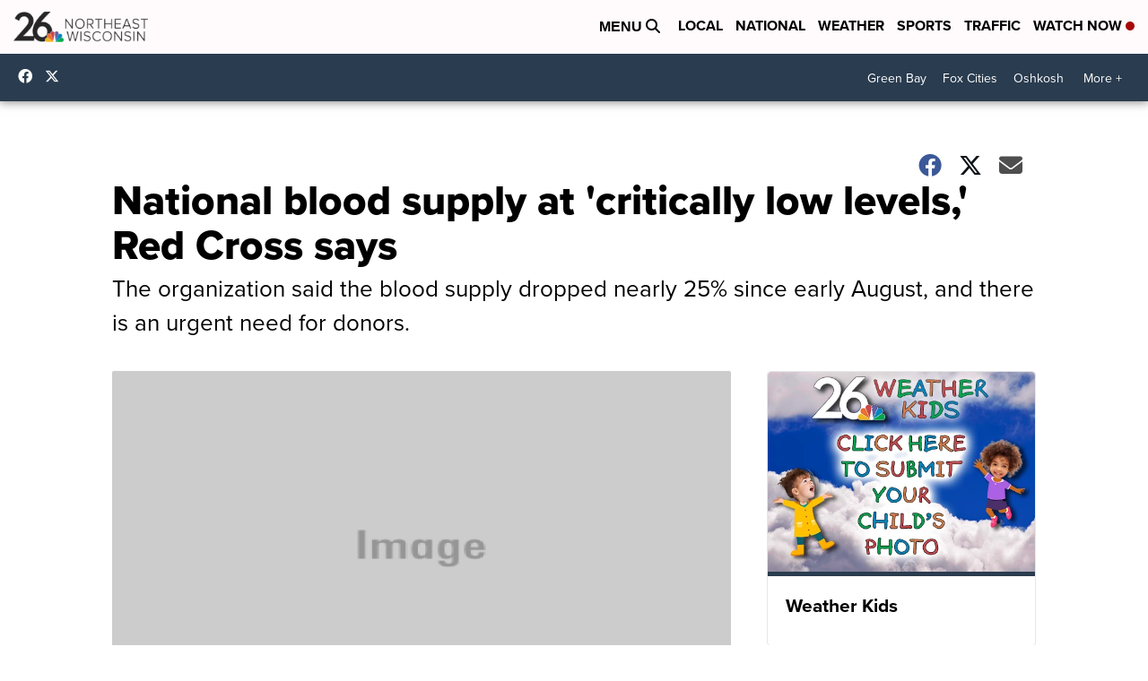

--- FILE ---
content_type: application/javascript; charset=utf-8
request_url: https://fundingchoicesmessages.google.com/f/AGSKWxWdJTpD4FmYbLjQgGH_ASbwO45YjXRbUPIqV9Eiab5BZzQHMnW73KJicy4_C4SwUT6ARihq0y0O6he-JvqDptWZRCHCQPRpUskzpSLpOVg1tv0CpSYoNgoPEuj1ldL6uTEkta37whDXhfg6c-Tlz6LfycUAI28qRUSiG0CwsVA3GOJvCLNoph0ckIRk/_.ads3-/adometry?_ad01./468x060./ad/integral-
body_size: -1286
content:
window['953fabe6-8297-425d-8aa1-56427dbbc107'] = true;